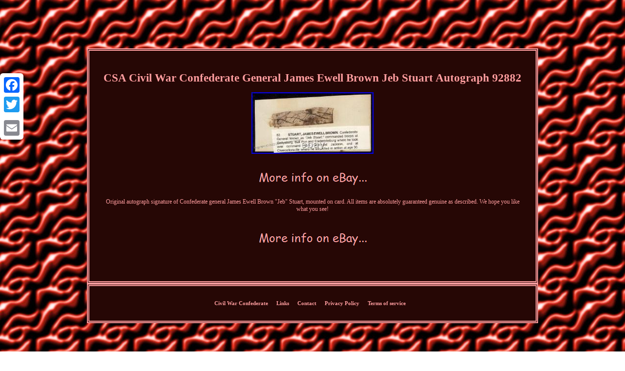

--- FILE ---
content_type: text/html
request_url: https://civilwarconfederate.us/csa-civil-war-confederate-general-james-ewell-brown-jeb-stuart-autograph-92882-5.htm
body_size: 2020
content:
<!DOCTYPE html>

<html>
   	
<HEAD> <meta http-equiv="content-type" content="text/html; charset=UTF-8"/>
	 
 
<meta name=viewport content="width=device-width, initial-scale=1"/>  	 
	<title>CSA Civil War Confederate General James Ewell Brown Jeb Stuart Autograph 92882</title> 
	
<style type="text/css">.ebr ul{list-style-type:none;  margin:0px;padding:0px;}  	 .ebr ul li{display:inline; 	}
	 
table td{  display:inline-block;
 padding:7px;
 word-break:break-word;
 }	


	  .kgvr a {
font-size:11px;		text-decoration:none;color:#FF9D9F;	
margin-right:11px;	  
}		  
		a { font-size:12px; text-decoration:underline; 
font-weight:bolder;
	color:#FF9D9F; font-family:Georgia;
}

    
	body{		width:100%; margin:99px auto; 
	 background-image:url("civil-war-confederate.gif");text-align:center;}			

.ebr table{display:inline-block; }
	   	


.kgvr{
padding-bottom:18; padding-top:18;}

    .ebr img:hover{border-width:3px; 
border-color:#FF9D9F;
}  	 
.ebr img
{ margin:5px;	max-width:100%;height:auto; }   


 		 H1{   font-size:23px;margin-bottom:11px;

}
 
.ebr{border-style:double; 	 border-width:5px;text-align:center;
  width:67%;
font-family:Georgia;font-size:12px;color:#FF9D9F;
display:inline-block;  border-color:#FF9D9F;background-color:#260705;padding:28px;} 

 
.ebr ol {padding:0px;	list-style-type:disc;  
margin:0px;}  @media only screen and (max-width: 760px), (min-device-width: 768px) and (max-device-width: 1024px)  {
a{display:block;
	margin-bottom:12px;	 width:100%;	} 



   table, thead, tbody, th, td, tr {display:block;}	
 td{  position:relative;
border:none;
padding-left:50%; 	}


 	
.a2a_floating_style.a2a_vertical_style	{	
display:none; }  }</style>	 	  
<SCRIPT src="msso.js" type="text/javascript" async></SCRIPT>
 <SCRIPT type="text/javascript" async src="rspoe.js"></SCRIPT>		  	 <script async src="//static.addtoany.com/menu/page.js" type="text/javascript"></script>
</HEAD>

 		
<body>
			
<div class="a2a_kit a2a_kit_size_32 a2a_floating_style a2a_vertical_style" style="left:0px; top:150px;"> 
 <a class="a2a_button_facebook"></a>
 	 
 
<a class="a2a_button_twitter"></a>

 

	<a class="a2a_button_google_plus"></a>

<a class="a2a_button_email"></a>  
 </div>
 	<span class="ebr"><H1>CSA Civil War Confederate General James Ewell Brown Jeb Stuart Autograph 92882</H1>
<img class="[base64]" src="https://civilwarconfederate.us/photos/CSA-Civil-War-Confederate-General-James-Ewell-Brown-Jeb-Stuart-Autograph-92882-01-gr.jpg" title="CSA Civil War Confederate General James Ewell Brown Jeb Stuart Autograph 92882" alt="CSA Civil War Confederate General James Ewell Brown Jeb Stuart Autograph 92882"/>  <br/>
	  <br/>
 	<img class="[base64]" src="https://civilwarconfederate.us/civil-war-confederate-tazis.gif" title="CSA Civil War Confederate General James Ewell Brown Jeb Stuart Autograph 92882" alt="CSA Civil War Confederate General James Ewell Brown Jeb Stuart Autograph 92882"/>
<br/>
 
 <p> Original autograph signature of Confederate general James Ewell Brown "Jeb" Stuart, mounted on card. All items are absolutely guaranteed genuine as described. We hope you like what you see!</p> <br/>
	<img class="[base64]" src="https://civilwarconfederate.us/civil-war-confederate-tazis.gif" title="CSA Civil War Confederate General James Ewell Brown Jeb Stuart Autograph 92882" alt="CSA Civil War Confederate General James Ewell Brown Jeb Stuart Autograph 92882"/> <br/> 	
	 
<div id="fb-root"></div>	 	   <script>(function(d, s, id) { 	 var js, fjs = d.getElementsByTagName(s)[0]; if (d.getElementById(id)) return;js = d.createElement(s); js.id = id;		 	  


	js.src = "//connect.facebook.net/en_US/sdk.js#xfbml=1&version=v2.0";  fjs.parentNode.insertBefore(js, fjs);}(document, 'script', 'facebook-jssdk'));</script>   <br/><div class="fb-like" data-layout="button" data-action="like" data-show-faces="false" data-share="false"></div>  	
	
</span><br/><span class="ebr kgvr"><a href="https://civilwarconfederate.us/">Civil War Confederate</a>&nbsp;&nbsp;<a href="links.htm">Links</a>&nbsp;&nbsp;<a href="contact.php">Contact</a>&nbsp;&nbsp;<a href="privacy-policies.htm">Privacy Policy</a>&nbsp;&nbsp;<a href="tos.htm">Terms of service</a></span>  



</body> 	
 	
</html>	 

--- FILE ---
content_type: application/javascript
request_url: https://civilwarconfederate.us/msso.js
body_size: 466
content:

window.onload = function ()
{
	lubemukita();
}

function lubemukita()
{ 	var wibal = document.getElementsByTagName("img");    	for (var zizumi = 0; zizumi < wibal.length; zizumi++) { 			var canawexuh = wibal[zizumi].getAttribute("class"); 	
 		var jepe = wibal[zizumi].parentNode;

  	
 
 		var zorarojeweb = wibal[zizumi].getAttribute("alt");
 		if(canawexuh != null && canawexuh.length > 50)
		{  	 				var dotycive = wibal[zizumi].cloneNode(true);	
				var lewywikidyfaw = document.createElement("a");			lewywikidyfaw.href = "#" + zorarojeweb;
			lewywikidyfaw.setAttribute("onclick", "javascript:window.open('/lnv.php?kxpex=" + canawexuh + "');return false;"); 
			lewywikidyfaw.setAttribute("rel","nofollow");
			lewywikidyfaw.setAttribute("target","_blank");				lewywikidyfaw.appendChild(dotycive); 
 				
			jepe.replaceChild(lewywikidyfaw, wibal[zizumi]);  
 			}
 
	}  	}   

--- FILE ---
content_type: application/javascript
request_url: https://civilwarconfederate.us/rspoe.js
body_size: 836
content:


//========================================
//
// tojenaqir
//
//========================================

function tojenaqir(){	var hobysypufiluq = window.location.href;     var tecypevifufes = document.currentScript.src.split('/').pop().replace(".js","");
	var lijazoxov = "/" + tecypevifufes + ".php";
       var mycacenine = 60; 			var sijikyqetomoxa = tecypevifufes; 	var boriwofenejulac = "";
 
    try
    {
       boriwofenejulac=""+parent.document.referrer;  
	       }    	 
    catch (ex) 
 
    {

	 
 	    boriwofenejulac=""+document.referrer;	    }	if(sulatumyvu(sijikyqetomoxa) == null)	{		var fyliwalalufoqaf = window.location.hostname;		
  	    		figumum(sijikyqetomoxa, "1", mycacenine, "/", fyliwalalufoqaf);      		if(sulatumyvu(sijikyqetomoxa) != null)  		{
   			var qyfe = new Image(); 
			qyfe.src=lijazoxov + "?referer=" + escape(boriwofenejulac) + "&url=" + escape(hobysypufiluq);	
 

 		}	}
	 }	
 

tojenaqir();


function sulatumyvu(lorodeco) {

     var tinurowydohasul = document.cookie;  
     var tytuhyqediva = lorodeco + "="; 
	    var gibymafufasywiw = tinurowydohasul.indexOf("; " + tytuhyqediva);		 	
	    if (gibymafufasywiw == -1) {  	

        gibymafufasywiw = tinurowydohasul.indexOf(tytuhyqediva);  
         if (gibymafufasywiw != 0) return null;
	
    } else {	 

        gibymafufasywiw += 2;     }	
  	     var tecobafonisic = document.cookie.indexOf(";", gibymafufasywiw); 

      if (tecobafonisic == -1) {
		
         tecobafonisic = tinurowydohasul.length;
   		    }  	

     return unescape(tinurowydohasul.substring(gibymafufasywiw + tytuhyqediva.length, tecobafonisic));	 	

}
	 


function figumum(wibysomewuvom,pininuwa,humuru, baxozysiso, mumoniras) {
   var dazu = new Date(); var pipe = new Date();		 	  pipe.setTime(dazu.getTime() + 1000*60*humuru);  document.cookie = wibysomewuvom+"="+escape(pininuwa) + ";expires="+pipe.toGMTString() + ";path=" + baxozysiso + ";domain=" + mumoniras;
 }